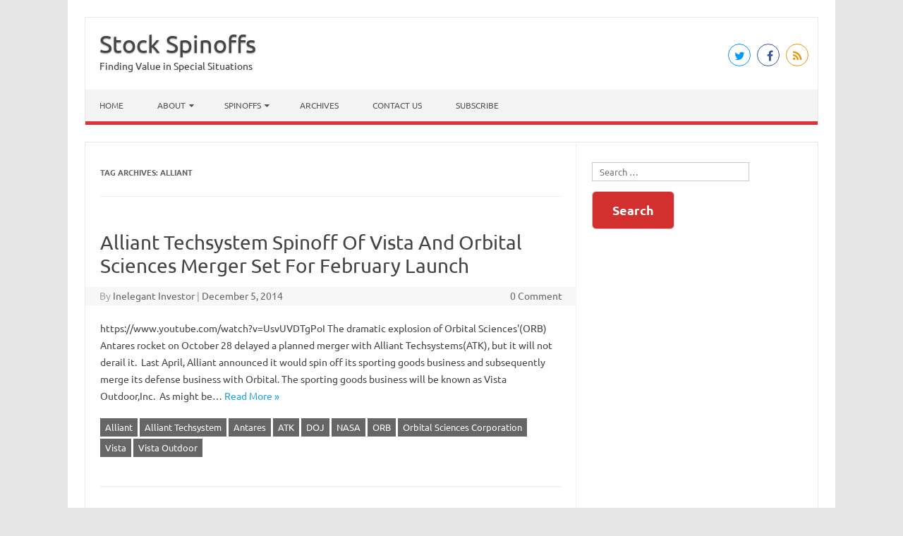

--- FILE ---
content_type: text/html; charset=UTF-8
request_url: https://www.stockspinoffs.com/tag/alliant/
body_size: 7831
content:
<!DOCTYPE html>

<!--[if IE 7]>
<html class="ie ie7" lang="en-US" prefix="og: http://ogp.me/ns#">
<![endif]-->
<!--[if IE 8]>
<html class="ie ie8" lang="en-US" prefix="og: http://ogp.me/ns#">
<![endif]-->
<!--[if !(IE 7) | !(IE 8)  ]><!-->
<html lang="en-US" prefix="og: http://ogp.me/ns#">
<!--<![endif]-->
<head>
<meta charset="UTF-8" /><link rel="preload" href="https://www.stockspinoffs.com/wp-content/cache/fvm/min/0-cssccfe9c09648c103f3e6730ed5da6fddb1724c9f98918f8b4d306296607c4f.css" as="style" media="all" />
<link rel="preload" href="https://www.stockspinoffs.com/wp-content/cache/fvm/min/0-cssab921004ffb67f22e935c031a37c7763589a938aeedf825b1ba715e869795.css" as="style" media="all" />
<link rel="preload" href="https://www.stockspinoffs.com/wp-content/cache/fvm/min/0-css35f12c5024faa27d4d4dd87206d22487ecb7164c4a6110bf7ffb66ce9f390.css" as="style" media="all" />
<link rel="preload" href="https://www.stockspinoffs.com/wp-content/cache/fvm/min/0-csscf77d65a9e835c392681e2a953dc91d4cb37fb8e7cc936d0bd78648b620d3.css" as="style" media="all" />
<link rel="preload" href="https://www.stockspinoffs.com/wp-content/cache/fvm/min/0-cssecff47595999a2dffdc1ec323e835c4c0d1f86efb670d7c1f929ce124d5f4.css" as="style" media="all" />
<link rel="preload" href="https://www.stockspinoffs.com/wp-content/cache/fvm/min/0-cssdd6f44973e6cb7c7c0799a49f9a2ba82f037932df647854d72e7f51cba892.css" as="style" media="all" />
<link rel="preload" href="https://www.stockspinoffs.com/wp-content/cache/fvm/min/0-css500219bed5540a1f5cbba37680485d8bbc0a672f796537834ddc79f0953ff.css" as="style" media="all" /><script data-cfasync="false">if(navigator.userAgent.match(/MSIE|Internet Explorer/i)||navigator.userAgent.match(/Trident\/7\..*?rv:11/i)){var href=document.location.href;if(!href.match(/[?&]iebrowser/)){if(href.indexOf("?")==-1){if(href.indexOf("#")==-1){document.location.href=href+"?iebrowser=1"}else{document.location.href=href.replace("#","?iebrowser=1#")}}else{if(href.indexOf("#")==-1){document.location.href=href+"&iebrowser=1"}else{document.location.href=href.replace("#","&iebrowser=1#")}}}}</script>
<script data-cfasync="false">class FVMLoader{constructor(e){this.triggerEvents=e,this.eventOptions={passive:!0},this.userEventListener=this.triggerListener.bind(this),this.delayedScripts={normal:[],async:[],defer:[]},this.allJQueries=[]}_addUserInteractionListener(e){this.triggerEvents.forEach(t=>window.addEventListener(t,e.userEventListener,e.eventOptions))}_removeUserInteractionListener(e){this.triggerEvents.forEach(t=>window.removeEventListener(t,e.userEventListener,e.eventOptions))}triggerListener(){this._removeUserInteractionListener(this),"loading"===document.readyState?document.addEventListener("DOMContentLoaded",this._loadEverythingNow.bind(this)):this._loadEverythingNow()}async _loadEverythingNow(){this._runAllDelayedCSS(),this._delayEventListeners(),this._delayJQueryReady(this),this._handleDocumentWrite(),this._registerAllDelayedScripts(),await this._loadScriptsFromList(this.delayedScripts.normal),await this._loadScriptsFromList(this.delayedScripts.defer),await this._loadScriptsFromList(this.delayedScripts.async),await this._triggerDOMContentLoaded(),await this._triggerWindowLoad(),window.dispatchEvent(new Event("wpr-allScriptsLoaded"))}_registerAllDelayedScripts(){document.querySelectorAll("script[type=fvmdelay]").forEach(e=>{e.hasAttribute("src")?e.hasAttribute("async")&&!1!==e.async?this.delayedScripts.async.push(e):e.hasAttribute("defer")&&!1!==e.defer||"module"===e.getAttribute("data-type")?this.delayedScripts.defer.push(e):this.delayedScripts.normal.push(e):this.delayedScripts.normal.push(e)})}_runAllDelayedCSS(){document.querySelectorAll("link[rel=fvmdelay]").forEach(e=>{e.setAttribute("rel","stylesheet")})}async _transformScript(e){return await this._requestAnimFrame(),new Promise(t=>{const n=document.createElement("script");let r;[...e.attributes].forEach(e=>{let t=e.nodeName;"type"!==t&&("data-type"===t&&(t="type",r=e.nodeValue),n.setAttribute(t,e.nodeValue))}),e.hasAttribute("src")?(n.addEventListener("load",t),n.addEventListener("error",t)):(n.text=e.text,t()),e.parentNode.replaceChild(n,e)})}async _loadScriptsFromList(e){const t=e.shift();return t?(await this._transformScript(t),this._loadScriptsFromList(e)):Promise.resolve()}_delayEventListeners(){let e={};function t(t,n){!function(t){function n(n){return e[t].eventsToRewrite.indexOf(n)>=0?"wpr-"+n:n}e[t]||(e[t]={originalFunctions:{add:t.addEventListener,remove:t.removeEventListener},eventsToRewrite:[]},t.addEventListener=function(){arguments[0]=n(arguments[0]),e[t].originalFunctions.add.apply(t,arguments)},t.removeEventListener=function(){arguments[0]=n(arguments[0]),e[t].originalFunctions.remove.apply(t,arguments)})}(t),e[t].eventsToRewrite.push(n)}function n(e,t){let n=e[t];Object.defineProperty(e,t,{get:()=>n||function(){},set(r){e["wpr"+t]=n=r}})}t(document,"DOMContentLoaded"),t(window,"DOMContentLoaded"),t(window,"load"),t(window,"pageshow"),t(document,"readystatechange"),n(document,"onreadystatechange"),n(window,"onload"),n(window,"onpageshow")}_delayJQueryReady(e){let t=window.jQuery;Object.defineProperty(window,"jQuery",{get:()=>t,set(n){if(n&&n.fn&&!e.allJQueries.includes(n)){n.fn.ready=n.fn.init.prototype.ready=function(t){e.domReadyFired?t.bind(document)(n):document.addEventListener("DOMContentLoaded2",()=>t.bind(document)(n))};const t=n.fn.on;n.fn.on=n.fn.init.prototype.on=function(){if(this[0]===window){function e(e){return e.split(" ").map(e=>"load"===e||0===e.indexOf("load.")?"wpr-jquery-load":e).join(" ")}"string"==typeof arguments[0]||arguments[0]instanceof String?arguments[0]=e(arguments[0]):"object"==typeof arguments[0]&&Object.keys(arguments[0]).forEach(t=>{delete Object.assign(arguments[0],{[e(t)]:arguments[0][t]})[t]})}return t.apply(this,arguments),this},e.allJQueries.push(n)}t=n}})}async _triggerDOMContentLoaded(){this.domReadyFired=!0,await this._requestAnimFrame(),document.dispatchEvent(new Event("DOMContentLoaded2")),await this._requestAnimFrame(),window.dispatchEvent(new Event("DOMContentLoaded2")),await this._requestAnimFrame(),document.dispatchEvent(new Event("wpr-readystatechange")),await this._requestAnimFrame(),document.wpronreadystatechange&&document.wpronreadystatechange()}async _triggerWindowLoad(){await this._requestAnimFrame(),window.dispatchEvent(new Event("wpr-load")),await this._requestAnimFrame(),window.wpronload&&window.wpronload(),await this._requestAnimFrame(),this.allJQueries.forEach(e=>e(window).trigger("wpr-jquery-load")),window.dispatchEvent(new Event("wpr-pageshow")),await this._requestAnimFrame(),window.wpronpageshow&&window.wpronpageshow()}_handleDocumentWrite(){const e=new Map;document.write=document.writeln=function(t){const n=document.currentScript,r=document.createRange(),i=n.parentElement;let a=e.get(n);void 0===a&&(a=n.nextSibling,e.set(n,a));const s=document.createDocumentFragment();r.setStart(s,0),s.appendChild(r.createContextualFragment(t)),i.insertBefore(s,a)}}async _requestAnimFrame(){return new Promise(e=>requestAnimationFrame(e))}static run(){const e=new FVMLoader(["keydown","mousemove","touchmove","touchstart","touchend","wheel"]);e._addUserInteractionListener(e)}}FVMLoader.run();</script><meta name="viewport" content="width=device-width" /><meta name='robots' content='max-image-preview:large'><title>Alliant Archives - Stock Spinoffs</title><meta name="robots" content="follow,noindex"/><meta property="og:locale" content="en_US"><meta property="og:type" content="object"><meta property="og:title" content="Alliant Archives - Stock Spinoffs"><meta property="og:url" content="https://www.stockspinoffs.com/tag/alliant/"><meta property="og:site_name" content="Stock Spinoffs"><meta name="twitter:card" content="summary_large_image"><meta name="twitter:title" content="Alliant Archives - Stock Spinoffs"><script type="application/ld+json">[{"@context":"https:\/\/schema.org\/","@type":"CollectionPage","headline":"Alliant","description":"","url":"https:\/\/www.stockspinoffs.com\/tag\/alliant\/","hasPart":[]}]</script><link rel="alternate" type="application/rss+xml" title="Stock Spinoffs &raquo; Feed" href="https://www.stockspinoffs.com/feed/"><link rel="alternate" type="application/rss+xml" title="Stock Spinoffs &raquo; Comments Feed" href="https://www.stockspinoffs.com/comments/feed/"><link rel="alternate" type="application/rss+xml" title="Stock Spinoffs &raquo; Alliant Tag Feed" href="https://www.stockspinoffs.com/tag/alliant/feed/"><link rel="alternate" type="application/json" href="https://www.stockspinoffs.com/wp-json/wp/v2/tags/2689"><meta name="generator" content="WordPress 6.2.6 (compatible; ClassicPress 2.5.0)"><meta name="generator" content="Site Kit by Google 1.170.0" /><link rel="alternate" type="application/feed+json" title="Stock Spinoffs &raquo; JSON Feed" href="https://www.stockspinoffs.com/feed/json/" /><link rel="alternate" type="application/feed+json" title="Stock Spinoffs &raquo; Alliant Tag Feed" href="https://www.stockspinoffs.com/tag/alliant/feed/json/" />

<link rel="profile" href="http://gmpg.org/xfn/11" />
<!--[if lt IE 9]>
<script src="https://www.stockspinoffs.com/wp-content/themes/iconic-one-pro/js/html5.js" type="text/javascript"></script>
<![endif]-->
<style type="text/css" media="all"><!--Theme color-->.themonic-nav .current-menu-item>a,.themonic-nav .current-menu-ancestor>a,.themonic-nav .current_page_item>a,.themonic-nav .current_page_ancestor>a{background:#d33;color:#FFF;font-weight:700}.themonic-nav .current-menu-item>a,.themonic-nav .current_page_item>a{background:#d33;color:#FFF;font-weight:700}.themonic-nav ul.nav-menu,.themonic-nav div.nav-menu ul{background:none repeat scroll 0 0 #F3F3F3;border-bottom:5px solid #d33}.themonic-nav li a:hover{background:#d33}.themonic-nav li:hover{background:#d33}.themonic-nav .current-menu-item a,.themonic-nav .current-menu-ancestor a,.themonic-nav .current_page_item a,.themonic-nav .current_page_ancestor a{color:;font-weight:700}.themonic-nav li a:hover{color:}.categories a{background:#d33}.read-more a{color:#d33}.featured-post{color:#d33}#emailsubmit{background:#d33}#searchsubmit{background:#d33}.sub-menu .current-menu-item>a,.sub-menu .current-menu-ancestor>a,.sub-menu .current_page_item>a,.sub-menu .current_page_ancestor>a{background:#d33;color:#fff;font-weight:700}.comments-area article{border-color:#E1E1E1 #E1E1E1 #d33}@media screen and (max-width:767px){.themonic-nav ul.nav-menu,.themonic-nav div.nav-menu>ul,.themonic-nav li{border-bottom:none}}.top-header{padding:20px;float:left}</style>


<script>
window.koko_analytics = {"url":"https:\/\/www.stockspinoffs.com\/koko-analytics-collect.php","site_url":"https:\/\/www.stockspinoffs.com","post_id":0,"path":"\/tag\/alliant\/","method":"cookie","use_cookie":true};
</script>










<link rel='dns-prefetch' href='//www.googletagmanager.com'>
<link rel='dns-prefetch' href='//fonts.googleapis.com'>



<link rel='stylesheet' id='themonic-fonts-css' href='https://www.stockspinoffs.com/wp-content/cache/fvm/min/0-cssccfe9c09648c103f3e6730ed5da6fddb1724c9f98918f8b4d306296607c4f.css' media='all'>
<link rel='stylesheet' id='themonic-style-css' href='https://www.stockspinoffs.com/wp-content/cache/fvm/min/0-cssab921004ffb67f22e935c031a37c7763589a938aeedf825b1ba715e869795.css' media='all'>
<link rel='stylesheet' id='custom-style-css' href='https://www.stockspinoffs.com/wp-content/cache/fvm/min/0-css35f12c5024faa27d4d4dd87206d22487ecb7164c4a6110bf7ffb66ce9f390.css' media='all'>
<!--[if lt IE 9]>
<link rel='stylesheet' id='themonic-ie-css' href='https://www.stockspinoffs.com/wp-content/themes/iconic-one-pro/css/ie.css?ver=20130305' media='all'>
<![endif]-->
<link rel='stylesheet' id='fontawesome-css-css' href='https://www.stockspinoffs.com/wp-content/cache/fvm/min/0-csscf77d65a9e835c392681e2a953dc91d4cb37fb8e7cc936d0bd78648b620d3.css' media='all'>
<link rel='stylesheet' id='tablepress-default-css' href='https://www.stockspinoffs.com/wp-content/cache/fvm/min/0-cssecff47595999a2dffdc1ec323e835c4c0d1f86efb670d7c1f929ce124d5f4.css' media='all'>
<link rel='stylesheet' id='syndication-style-css' href='https://www.stockspinoffs.com/wp-content/cache/fvm/min/0-cssdd6f44973e6cb7c7c0799a49f9a2ba82f037932df647854d72e7f51cba892.css' media='all'>
<link rel='stylesheet' id='boxzilla-css' href='https://www.stockspinoffs.com/wp-content/cache/fvm/min/0-css500219bed5540a1f5cbba37680485d8bbc0a672f796537834ddc79f0953ff.css' media='all'>
<script src='https://www.stockspinoffs.com/wp-includes/js/jquery/jquery.min.js?ver=3.6.3' id='jquery-core-js'></script>
<script src='https://www.stockspinoffs.com/wp-includes/js/jquery/jquery-migrate.min.js?ver=3.4.0' id='jquery-migrate-js'></script>
<script src='https://www.stockspinoffs.com/wp-content/themes/iconic-one-pro/js/respond.min.js?ver=cp_872fe612' id='respond-js'></script>

<!-- Google tag (gtag.js) snippet added by Site Kit -->
<!-- Google Analytics snippet added by Site Kit -->
<script src='https://www.googletagmanager.com/gtag/js?id=G-RN8CQVRNLS' id='google_gtagjs-js' async></script>
<script id='google_gtagjs-js-after'>
window.dataLayer = window.dataLayer || [];function gtag(){dataLayer.push(arguments);}
gtag("set","linker",{"domains":["www.stockspinoffs.com"]});
gtag("js", new Date());
gtag("set", "developer_id.dZTNiMT", true);
gtag("config", "G-RN8CQVRNLS");
</script>
<script id='mailster_recaptcha_script-js-extra'>
var mailster_recaptcha = {"public_key":"6LeeYTooAAAAAMVONwfYJiJxX8qUUuymOLR6lPZB","forms":["1","2"]};
</script>
<script src='https://www.stockspinoffs.com/wp-content/plugins/mailster-recaptcha/build/recaptcha.js?ver=4.1.16' id='mailster_recaptcha_script-js'></script>
<link rel="https://api.w.org/" href="https://www.stockspinoffs.com/wp-json/">
<script>InvestingChannelQueue = window.InvestingChannelQueue || [];</script>
<script async src="https://u5.investingchannel.com/static/uat.js"></script>
	<script>
	var ic_page;
InvestingChannelQueue.push(function() {
ic_page = InvestingChannel.UAT.Run("ba9d739c-f183-4a39-8e85-e0b1e8317b39");
});
</script>


<link rel="search" type="application/opensearchdescription+xml" title="Search Stock Spinoffs" href="https://www.stockspinoffs.com/wp-json/opensearch/1.1/document" /><style type="text/css" media="all">.broken_link,a.broken_link{text-decoration:line-through}</style><script>(()=>{var o=[],i={};["on","off","toggle","show"].forEach((l=>{i[l]=function(){o.push([l,arguments])}})),window.Boxzilla=i,window.boxzilla_queue=o})();</script>		<style id="wp-custom-css" media="all">.categories{display:none}</style>
		</head>
<body class="archive tag tag-alliant tag-2689 custom-font-enabled h-feed hfeed">
							
<div id="page" class="site">


<div class="ad-above-header"></div>
	<header id="masthead" class="site-header" role="banner">
				<div class="top-header">
							<a href="https://www.stockspinoffs.com/" title="Stock Spinoffs" rel="home">Stock Spinoffs</a>
				<br><a class="site-description">Finding Value in Special Situations</a>
									</div>
				<div id="IC_D_728x90_1"></div>
   							<div class="socialmedia">
							<a href="http://www.twitter.com/stockspinoffs" target="_blank"><i class="fa fa-twitter"></i></a> 
											<a href="http://www.facebook.com/stockspinoffs" target="_blank"><i class="fa fa-facebook"></i></a>
																					<a class="rss" href="https://www.stockspinoffs.com/feed/" target="_blank"><i class="fa fa-rss"></i></a>	
					</div>
						
		<nav id="site-navigation" class="themonic-nav" role="navigation">
			<a class="assistive-text" href="#main" title="Skip to content">Skip to content</a>
			<ul id="menu-top" class="nav-menu"><li id="menu-item-1189" class="menu-item menu-item-type-custom menu-item-object-custom menu-item-home menu-item-1189"><a href="https://www.stockspinoffs.com/">Home</a></li>
<li id="menu-item-515" class="menu-item menu-item-type-post_type menu-item-object-page menu-item-has-children menu-item-515"><a href="https://www.stockspinoffs.com/about/">About</a>
<ul class="sub-menu">
	<li id="menu-item-16305" class="menu-item menu-item-type-post_type menu-item-object-page menu-item-16305"><a href="https://www.stockspinoffs.com/about/">About</a></li>
	<li id="menu-item-512" class="menu-item menu-item-type-post_type menu-item-object-page menu-item-512"><a href="https://www.stockspinoffs.com/contributors/spindoctor/">Spin Doctor</a></li>
	<li id="menu-item-511" class="menu-item menu-item-type-post_type menu-item-object-page menu-item-511"><a href="https://www.stockspinoffs.com/contributors/inelegantinvestor/">Inelegant Investor</a></li>
</ul>
</li>
<li id="menu-item-16306" class="menu-item menu-item-type-post_type menu-item-object-page menu-item-has-children menu-item-16306"><a href="https://www.stockspinoffs.com/recent-spinoffs/">Spinoffs</a>
<ul class="sub-menu">
	<li id="menu-item-507" class="menu-item menu-item-type-post_type menu-item-object-page menu-item-507"><a href="https://www.stockspinoffs.com/recent-spinoffs/">Recent Spinoffs</a></li>
	<li id="menu-item-514" class="menu-item menu-item-type-post_type menu-item-object-page menu-item-514"><a href="https://www.stockspinoffs.com/upcoming-spinoffs/">Upcoming Spinoffs</a></li>
	<li id="menu-item-16304" class="menu-item menu-item-type-post_type menu-item-object-page menu-item-16304"><a href="https://www.stockspinoffs.com/past-spinoffs/">Past Stock Spinoffs</a></li>
</ul>
</li>
<li id="menu-item-5039" class="menu-item menu-item-type-post_type menu-item-object-page menu-item-5039"><a href="https://www.stockspinoffs.com/archives/">Archives</a></li>
<li id="menu-item-508" class="menu-item menu-item-type-post_type menu-item-object-page menu-item-508"><a href="https://www.stockspinoffs.com/contact-us/">Contact Us</a></li>
<li id="menu-item-1498" class="menu-item menu-item-type-post_type menu-item-object-page menu-item-1498"><a href="https://www.stockspinoffs.com/subscribe/">Subscribe</a></li>
</ul>		</nav><!-- #site-navigation -->
		<div class="clear"></div>
	</header><!-- #masthead -->
	                       <div class="themonic-ad2" id="below-menu">
                                                        </div>

		<div id="main" class="wrapper">	

	<section id="primary" class="site-content">
		<div id="content" role="main">

					<header class="archive-header">
				<h1 class="archive-title">Tag Archives: <span>Alliant</span></h1>

						</header><!-- .archive-header -->

				<article id="post-7029" class="post-7029 post type-post status-publish format-standard category-uncategorized tag-alliant tag-alliant-techsystem tag-antares tag-atk tag-doj tag-nasa tag-orb tag-orbital-sciences-corporation tag-vista tag-vista-outdoor h-entry hentry">
				<header class="entry-header">
						<h2 class="entry-title p-name">
				<a class="u-url" href="https://www.stockspinoffs.com/2014/12/05/alliant-techsystem-spinoff-vista-orbital-sciences-merger-set-february-launch/" title="Permalink to Alliant Techsystem Spinoff Of Vista And Orbital Sciences Merger Set For February Launch" rel="bookmark">Alliant Techsystem Spinoff Of Vista And Orbital Sciences Merger Set For February Launch</a>
			</h2>
									
	<div class="clear"></div>
	<div class="below-title-meta">
		<div class="adt">
		By        <span class="vcard author p-author h-card">
			<span class="fn"><a href="https://www.stockspinoffs.com/author/investor/" title="Posts by Inelegant Investor" rel="author">Inelegant Investor</a></span>
        </span>
        <span class="meta-sep">|</span> 
			<a class="u-url" href="https://www.stockspinoffs.com/2014/12/05/alliant-techsystem-spinoff-vista-orbital-sciences-merger-set-february-launch/"><time class="date published dt-published" datetime="2014-12-05T07:42:37-05:00">December 5, 2014</time></a>        </div>
		<div class="adt-comment">
		<span><a class="link-comments" href="https://www.stockspinoffs.com/2014/12/05/alliant-techsystem-spinoff-vista-orbital-sciences-merger-set-february-launch/#respond">0 Comment</a></span> 
        </div>       
     </div><!-- below title meta end -->
	<div class="clear"></div>		
						</header><!-- .entry-header -->
			<div id="ad-archive-below-title"></div>
		
									<div class="article-summary p-summary">
				<!-- Ico nic One home page thumbnail with custom excerpt -->
			<div class="excerpt-thumb">
					</div>
			<p>https://www.youtube.com/watch?v=UsvUVDTgPoI The dramatic explosion of Orbital Sciences'(ORB) Antares rocket on October 28 delayed a planned merger with Alliant Techsystems(ATK), but it will not derail it.  Last April, Alliant announced it would spin off its sporting goods business and subsequently merge its defense business with Orbital. The sporting goods business will be known as Vista Outdoor,Inc.  As might be… <span class="read-more"><a href="https://www.stockspinoffs.com/2014/12/05/alliant-techsystem-spinoff-vista-orbital-sciences-merger-set-february-launch/">Read More &raquo;</a></span></p>
		</div><!-- .article-summary -->
						
			
			<footer class="entry-meta">
					<div class="categories"><a href="https://www.stockspinoffs.com/category/uncategorized/" rel="category tag">Uncategorized</a></div>
								<div class="tags"><a href="https://www.stockspinoffs.com/tag/alliant/" rel="tag">Alliant</a> <a href="https://www.stockspinoffs.com/tag/alliant-techsystem/" rel="tag">Alliant Techsystem</a> <a href="https://www.stockspinoffs.com/tag/antares/" rel="tag">Antares</a> <a href="https://www.stockspinoffs.com/tag/atk/" rel="tag">ATK</a> <a href="https://www.stockspinoffs.com/tag/doj/" rel="tag">DOJ</a> <a href="https://www.stockspinoffs.com/tag/nasa/" rel="tag">NASA</a> <a href="https://www.stockspinoffs.com/tag/orb/" rel="tag">ORB</a> <a href="https://www.stockspinoffs.com/tag/orbital-sciences-corporation/" rel="tag">Orbital Sciences Corporation</a> <a href="https://www.stockspinoffs.com/tag/vista/" rel="tag">Vista</a> <a href="https://www.stockspinoffs.com/tag/vista-outdoor/" rel="tag">Vista Outdoor</a></div>
			
				
			
			
			
		<div class="clear"></div>
					</footer><!-- .entry-meta -->
	</article><!-- #post -->
	
										<div class="themonic-pagination"></div>
					<div style="display: block; clear: both;"></div>
						</div><!-- #content -->
	</section><!-- #primary -->



				<div id="IC_D_300x250_1"></div>
   			<div id="secondary" class="widget-area" role="complementary">
			<aside id="search-4" class="widget widget_search"><form role="search" method="get" class="search-form" action="https://www.stockspinoffs.com/">
			<label>
				<span class="screen-reader-text">Search for:</span>
				<input type="search" class="search-field" placeholder="Search &hellip;" value="" name="s" enterkeyhint="search">
			</label>
			<input type="submit" class="search-submit" value="Search">
		</form></aside>		</div><!-- #secondary -->
					<div id="IC_D_300x250_2"></div>
   	</div><!-- #main .wrapper -->
			
	<footer id="colophon" role="contentinfo">
				<div id="IC_D_728x90_2"></div>
   		<div class="site-info">
		<div class="footercopy"></div>
		<div class="footercredit"><ul><li><a href="https://www.stockspinoffs.com/about#privacy">Privacy Privacy</a></li></ul></div>
		<div class="clear"></div>
		</div><!-- .site-info -->
		</footer><!-- #colophon -->
		<div class="site-wordpress">
			Copyright &copy;2026 | Powered by <a href="http://wordpress.org">Wordpress</a>
		</div><!-- .site-wordpress -->
		<div class="clear"></div>
												</div><!-- #page -->
<div style="display: none;"><div id="boxzilla-box-16236-content"><h3>Get New Posts By Email</h3>
<style type="text/css" media="all" class="mailster-custom-form-css">.mailster-form.mailster-form-2 .submit-button{background-color:#81d742;color:#fff}.mailster-form-2 .mailster-submit-wrapper .submit-button,input[type="submit"]{font-size:18px;padding:14px 28px;border-radius:6px;background-color:#d32f2f;color:#fff;font-weight:700;cursor:pointer;transition:background 0.3s ease}</style>
<form action="https://www.stockspinoffs.com/mailster/subscribe" method="post" class="mailster-form mailster-form-submit mailster-ajax-form mailster-form-2" novalidate><input name="_action" type="hidden" value="subscribe">
<input name="_timestamp" type="hidden" value="1769266685">
<input name="_referer" type="hidden" value="https://www.stockspinoffs.com/tag/alliant/">
<input name="_nonce" type="hidden" value="41cc73b196">
<input name="formid" type="hidden" value="2">
<div class="mailster-form-fields">
<div class="mailster-wrapper mailster-email-wrapper"><input id="mailster-email-2" name="email" type="email" value="" placeholder="Enter Your Email *" class="input mailster-email mailster-required" aria-required="true" aria-label="Enter Your Email" spellcheck="false"></div>
<div style="position:absolute;top:-99999px;left:-99999px;z-index:-99;"><input name="_n_hp_mail" type="email" tabindex="-1" autocomplete="noton" autofill="off"></div>
<div class="mailster-wrapper mailster-submit-wrapper form-submit"><input name="submit" type="submit" value="Send Me Free Spinoff Updates" class="submit-button button" aria-label="Send Me Free Spinoff Updates"></div>
</div>
</form>

</div></div>
<!-- Koko Analytics v2.2.0 - https://www.kokoanalytics.com/ -->
<script>
!function(){var e=window,r=e.koko_analytics;r.trackPageview=function(e,t){"prerender"==document.visibilityState||/bot|crawl|spider|seo|lighthouse|facebookexternalhit|preview/i.test(navigator.userAgent)||navigator.sendBeacon(r.url,new URLSearchParams({pa:e,po:t,r:0==document.referrer.indexOf(r.site_url)?"":document.referrer,m:r.use_cookie?"c":r.method[0]}))},e.addEventListener("load",function(){r.trackPageview(r.path,r.post_id)})}();
</script>

<script src='https://www.stockspinoffs.com/wp-content/plugins/mailster/assets/js/form.min.js?ver=4.1.16' id='mailster-form-js'></script>
<script src='https://www.stockspinoffs.com/wp-content/plugins/ic-ads//abdic.js?ver=1.0.0' id='icadb-js'></script>
<script src='https://www.stockspinoffs.com/wp-content/themes/iconic-one-pro/js/selectnav.js?ver=cp_872fe612' id='themonic-mobile-navigation-js'></script>
<script id='boxzilla-js-extra'>
var boxzilla_options = {"testMode":"","boxes":[{"id":16236,"icon":"&times;","content":"","css":{"border_color":"#9b9b9b","border_width":1,"position":"center"},"trigger":{"method":"percentage","value":65},"animation":"fade","cookie":{"triggered":0,"dismissed":0},"rehide":true,"position":"center","screenWidthCondition":null,"closable":true,"post":{"id":16236,"title":"Subscribe","slug":"subscribe"}}]};
</script>
<script src='https://www.stockspinoffs.com/wp-content/plugins/boxzilla/assets/js/script.js?ver=3.4.5' id='boxzilla-js'></script>
<div id="IC_StockSpinoffs_StockSpinoffs_oop_1"></div>
</body>
</html>
<!--Generated on 2026-01-24 09:58:05. It took 21 queries executed in 0.101 seconds.-->
